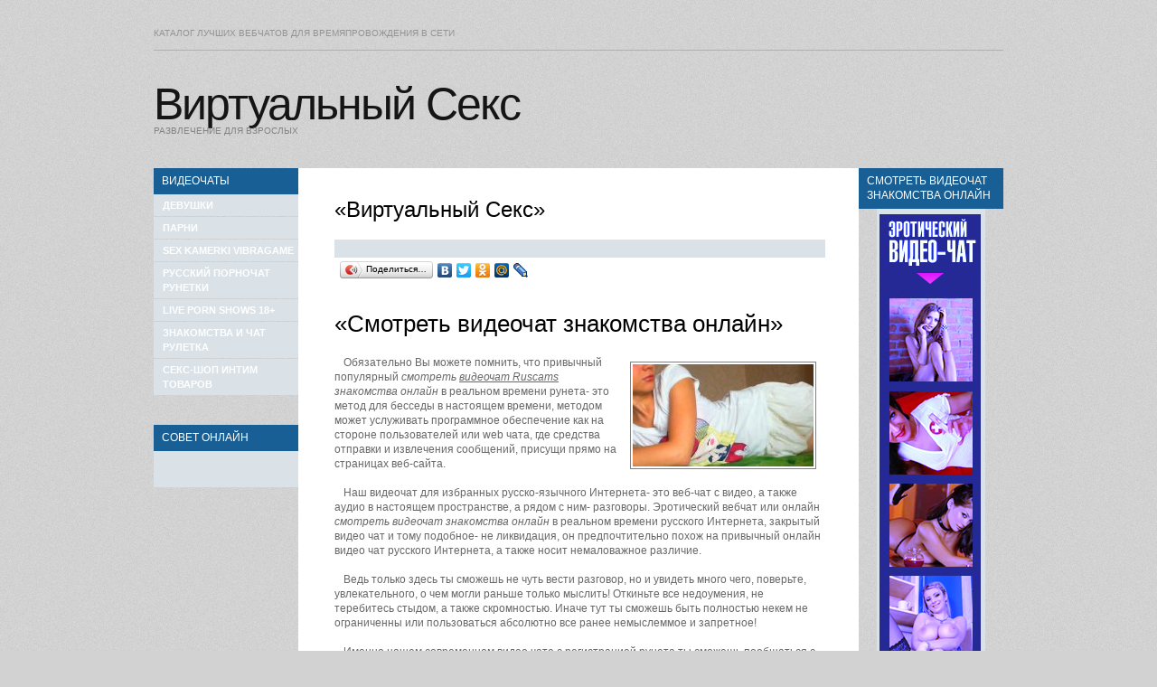

--- FILE ---
content_type: text/html; charset=windows-1251
request_url: https://virtual-sex-time.ru/smotret-videochat-znakomstva-onlain.html
body_size: 4532
content:
<!DOCTYPE html>
<html lang="ru">
<head>
    <meta http-equiv="content-type" content="text/html; charset=windows-1251" />
    <title>Смотреть видеочат знакомства онлайн</title>
<meta name="keywords" content="эротический видео чат, смотреть видеочат знакомства онлайн, видеочат для взрослых, секс видеочат" />
<meta name="description" content="А ты любишь беспощадный и жесткий смотреть видеочат знакомства онлайн в режиме он-лайн. Тебе следует посетить в смотреть видеочат знакомства онлайн, и Вы можете получить приятность в закрытом video chat." />
    <link rel="stylesheet" href="/css/all.css">
    <link rel="stylesheet" href="/css/style.css">
    <script src="/css/jquery-1.4.2.min.js"></script>
	<link href="/rss/" type="application/rss+xml" rel="alternate" title="Новое на &laquo;Виртуальный Секс&raquo;" />
	
    <!--[if lt IE 9]>
   		<script src="/css/html5.js"></script>
  		<link rel="stylesheet" href="ie.css"> 
	<![endif]-->
</head>
<body>
<header>
	<div class="links">
    	
    	<div class="extra-wrap">Каталог лучших вебчатов для времяпровождения в Сети</div>
    </div>
    
    <a class="logo" href="/">Виртуальный Секс</a>
    <div class="logo">развлечение для взрослых</div>
    <div class="clear"></div>
    
</header>
<section id="content">
    <div class="container_16">
        <div class="wrapper">
            <article class="grid_3 omega">
            	<div class="text1">Видеочаты</div>
				<ul class="list-1">
                <li><noindex><a href="https://www.webcam.stripchats.net/ru/girls">Девушки</a></noindex></li>
               	<li><noindex><a href="https://www.webcam.stripchats.net/ru/boys">Парни</a></noindex></li>
                <li><a href="https://vibragame.org/pl/">Sex Kamerki VibraGame</a></li>
                <li><a href="https://runetki-videochat.ru">Русский порночат Рунетки</a></li>
                <li><a href="https://chat18.sexy/">Live Porn Shows 18+</a></li>
                <li><a href="https://www.love-need.ru/videochat.html">Знакомства и чат рулетка</a></li> 
                <li><noindex><a href="https://shop.pornoframe.com">Секс-Шоп интим товаров</a></noindex></li> 
   </ul>
				<br /><br /><div class="text1">Совет онлайн</div>
				<div id="poetry" class="trsd"></div>
            </article>
            <article class="grid_3 alpha fright">
            	<div class="text1">Смотреть видеочат знакомства онлайн</div>
				<center><a href="https://rucamchat.com/cams/random.html"><img src="/css/bsky01.jpg" border="0" alt="видеочат рулетка"></a></center>
				<br /><br />
				<div class="text1">Новости Эротики</div>
            	<ul class="news_itm"><li><a href="/news/Dnevnik-prostitutki-real-14-oktyabrya-2012-goda-mdash-Klassika-seksa-479.html">Дневник проститутки(реал)14 октября 2012 года &mdash; Классика секса</a><br />Я – взрослая красивая женщина, меня зовут Лизавета, у меня 6 силиконовый размер груди, обалденная попа и красивые также накаченные губы, и я работаю проституткой</li><li><a href="/news/Chernushka-14-88-93.html">Чернушка – 14/88</a><br />Не знаю, какие слова я произнёс первыми при рождении: «НСДАП», «Слава России » или «Национал  социализм», то экстремизм во мне родился точно раньше меня</li><li><a href="/news/14-letnyaya-shlyuha-Anya-Chast-1-240.html">14 летняя шлюха Аня. Часть 1</a><br />Всем привет, меня зовут Аня Краснонос, я живу в Украине, город Запорожье) учусь в 66 школе</li>
<li><a href="/news/Sosedi-mdash-Gruppovoi-seks-Gruppovuha-377.html">Соседи &mdash; Групповой секс (Групповуха)</a><br />Наконец-то закончился этот день</li>
<li><a href="/news/Vlechenie-mdash-Romantika-Erotika-649.html">Влечение &mdash; Романтика (Эротика)</a><br />Раньше, до этого памятного нам обоим вечера, мы никогда не встречали друг друга</li>
<li><a href="/news/V-kinoteatre-mdash-Prinuzhdenie-Iznasilovanie-520.html">В кинотеатре &mdash; Принуждение (Изнасилование)</a><br />Мы с моим парнем решили сходит на премьеру фильма Секс в Большом городе 2 он шел в довольно позднее время, в 11 часов ночи</li>
<li><a href="/news/Dvoryanskoe-gnezdo-58.html">Дворянское гнездо</a><br />Эротическая повестьГлава 1</li>
</ul>
               
            </article>
            <article class="block">
            	<h2>&laquo;Виртуальный Секс&raquo;</h2>
              
			   <table border="0" width="544"  align="center">

    <tr>
<td>
</td>
</tr>
</table> 

<!-- Put this script tag to the <head> of your page -->
<script type="text/javascript" src="http://userapi.com/js/api/openapi.js?52"></script>

<script type="text/javascript">
  VK.init({apiId: 3056385, onlyWidgets: true});
</script>

<!-- Put this div tag to the place, where the Comments block will be -->
<div id="vk_comments"></div>
<script type="text/javascript">
VK.Widgets.Comments("vk_comments", {limit: 5, width: "544", attach: "*"});
</script>


			  <div id="vchat"></div>
				<script type="text/javascript" src="//yandex.st/share/share.js" charset="utf-8"></script>
<div class="yashare-auto-init" data-yashareL10n="ru" data-yashareType="button" data-yashareQuickServices="yaru,vkontakte,facebook,twitter,odnoklassniki,moimir,lj,friendfeed,moikrug"></div>
				<div class="clear padding"></div>
                <div><div class="content-images"><h1>&laquo;Смотреть видеочат знакомства онлайн&raquo;</h1><p><img src="/images/img/81.jpg" alt="смотреть видеочат знакомства онлайн" title="смотреть видеочат знакомства онлайн" style="border:1px grey solid;margin:7px;padding:2px;background-color:#fff;float:right;" /> Обязательно Вы можете помнить, что привычный популярный <em>смотреть <a href="http;//ruscams-com.ru/videochat/" title="видеочат Ruscams">видеочат Ruscams</a> знакомства онлайн</em> в реальном времени рунета- это метод для бесседы в настоящем времени, методом может услуживать программное обеспечение как на стороне пользователей или web чата, где средства отправки и извлечения сообщений, присущи прямо на страницах веб-сайта. </p> <p> Наш видеочат для избранных русско-язычного Интернета- это веб-чат с видео, а также аудио в настоящем пространстве, а рядом с ним- разговоры. Эротический вебчат или онлайн <i>смотреть видеочат знакомства онлайн</i> в реальном времени русского Интернета, закрытый видео чат и тому подобное- не ликвидация, он предпочтительно похож на привычный онлайн видео чат русского Интернета, а также носит немаловажное различие. </p> <p> Ведь только здесь ты сможешь не чуть вести разговор, но и увидеть много чего, поверьте, увлекательного, о чем могли раньше только мыслить! Откиньте все недоумения, не теребитесь стыдом, а также скромностью. Иначе тут ты сможешь быть полностью некем не ограниченны или пользоваться абсолютно все ранее немыслеммое и запретное!</p> <p> Именно нашем современном видео чате с регистрацией рунета ты сможешь пообщаться с сексуальными барышнями, которые только и ждут встречи с Вами! Не замедливайте и ты не пожалеете! Сортировка обусловливается только от Вас!</p></div><ul class="new_pages_set"><li>0. <a href="/videochat-devochki/porno-video-molodie-malchiki-online.html">Порно видео молодые мальчики онлайн</a></li><li>1. <a href="/katalog-sex-chatov.html">Каталог секс чатов</a></li><li>2. <a href="/videochat/videochat-kamfrog.html">Видеочат камфрог</a></li><li>3. <a href="/videochat/onlain-posmotret.html">Онлайн посмотреть</a></li><li>4. <a href="/seks-video-chat/video-chat-peterburg.html">Видео чат петербург</a></li><li><a href="/videochat-devochki/video-chat-onlain-translyacii.html">Видео чат онлайн трансляции</a></li>
<li><a href="/eroticheskiy-chat/videochat-s-neznakomimi-lyudmi.html">Видеочат с незнакомыми людьми</a></li>
<li><a href="/videochat/sex-chat-po-skaipu.html">Секс чат по скайпу</a></li>
<li><a href="/top-models-videochat/volnajaptica.html">Volnajaptica</a></li>
<li><a href="/porno-ruskams.html">Порно рускамс</a></li>
</ul><div class="mdwc"></div></div>                
                
            </article>
        </div>
    </div>
</section>
<footer>
    <div class="fleft">
	Если Вам нет 21 года -покиньте этот сайт!<br />
	Смотреть видеочат знакомства онлайн &copy; 2026 &bull; <a href="/">Виртуальный Секс</a> <noindex><a href=javascript:void(0);  onclick="var wl=window;var host='';wl.location='/send_mail.php';">Связь с админом</a></noindex> <!-- hit.ua -->
<noindex><a rel='nofollow' href="/go/hit.ua/?x=71817" rel="nofollow" target='_blank'>
<script language="javascript" type="text/javascript"><!--
Cd=document;Cr="&"+Math.random();Cp="&s=1";
Cd.cookie="b=b";if(Cd.cookie)Cp+="&c=1";
Cp+="&t="+(new Date()).getTimezoneOffset();
if(self!=top)Cp+="&f=1";
//--></script>
<script language="javascript1.1" type="text/javascript"><!--
if(navigator.javaEnabled())Cp+="&j=1";
//--></script>
<script language="javascript1.2" type="text/javascript"><!--
if(typeof(screen)!='undefined')Cp+="&w="+screen.width+"&h="+
screen.height+"&d="+(screen.colorDepth?screen.colorDepth:screen.pixelDepth);
//--></script>
<script language="javascript" type="text/javascript"><!--
Cd.write("<img src='http://c.hit.ua/hit?i=71817&g=0&x=2"+Cp+Cr+
"&r="+escape(Cd.referrer)+"&u="+escape(window.location.href)+
"' border='0' wi"+"dth='1' he"+"ight='1'/>");
//--></script>
<noscript>
<img src='http://c.hit.ua/hit?i=71817&amp;g=0&amp;x=2' border='0'/>
</noscript></a></noindex>
<!-- / hit.ua -->
</div>
    
    <div class="extra-wrap aligncenter"></div>
</footer>
<script type="text/javascript">
$(document).ready(function(){
var poet='/wid'+'get'+'s/rand'+'-quo'+'te/poe'+'try/';
var vcht='/wid'+'gets/'+'ran'+'d-quote'+'/vc'+'hat/';
var quote='/wi'+'dgets'+'/rand'+'-quote'+'/quo'+'te/';
$('#quote').load(quote);
$('#poetry').load(poet);
$('#vchat').load(vcht);
});

</script>
</body>
</html><div style="position:absolute;top:-9999px;left:-9999px;disply:none;"></div>